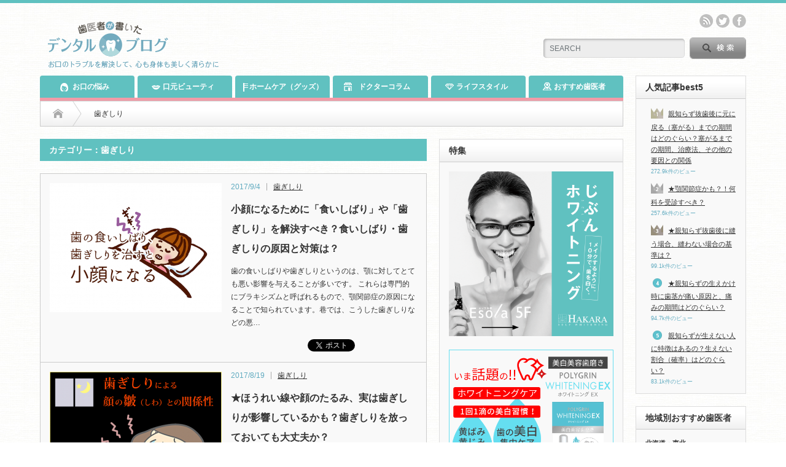

--- FILE ---
content_type: text/html; charset=UTF-8
request_url: https://dental-blog.jp/category/mouthtrouble/bruxism
body_size: 13344
content:
<!DOCTYPE html PUBLIC "-//W3C//DTD XHTML 1.1//EN" "http://www.w3.org/TR/xhtml11/DTD/xhtml11.dtd">
<!--[if lt IE 9]><html xmlns="http://www.w3.org/1999/xhtml" class="ie"><![endif]-->
<!--[if (gt IE 9)|!(IE)]><!--><html xmlns="http://www.w3.org/1999/xhtml"><!--<![endif]-->
<head profile="http://gmpg.org/xfn/11" prefix="og: http://ogp.me/ns# fb: http://ogp.me/ns/fb# article: http://ogp.me/ns/article#">

<meta property="og:title" content="デンタルブログ｜お口のお悩みの原因と対策｜すべての健康は歯から | 歯医者さんが書いたコラム" />
<meta property="og:type" content="website" />
<meta property="og:description" content="デンタルブログでは、歯や歯周などお口のお悩みや気になることを情報提供するサイトです。お口から健康とキレイを！もっと美しく！もっと美味しく！ホワイトニングやオーラルケアの情報も随時更新中！歯医者さんが書いたコラム" />
<meta property="og:url" content="https://www.dental-blog.jp/" />
<meta property="og:image" content="https://www.dental-blog.jp/wp-content/uploads/2017/10/ogp_cover.png" />
<meta property="og:site_name" content="歯医者が書いたデンタルブログ" />
<meta property="og:locale" content="ja_JP" />
<meta property="fb:app_id" content="327605547704060" />
<meta name="twitter:card" content="summary">
<meta name="twitter:site" content="@dental_blog2016">
<meta name="twitter:site" content="@hearts_soka">

<meta name="google-site-verification" content="OAURO6T75TPcZU4oflfFjptIUu6MNaUWtce905UZldI" />
<meta http-equiv="Content-Type" content="text/html; charset=UTF-8" />
<meta http-equiv="X-UA-Compatible" content="IE=edge,chrome=1" />

<meta name="viewport" content="width=device-width, initial-scale=1">
<title>歯ぎしり | デンタルブログ｜お口のお悩みの原因と対策｜すべての健康は歯から</title>
<meta name="description" content="歯医者さんが書いたコラム" />

<link rel="alternate" type="application/rss+xml" title="デンタルブログ｜お口のお悩みの原因と対策｜すべての健康は歯から RSS Feed" href="https://dental-blog.jp/feed" />
<link rel="alternate" type="application/atom+xml" title="デンタルブログ｜お口のお悩みの原因と対策｜すべての健康は歯から Atom Feed" href="https://dental-blog.jp/feed/atom" /> 
<link rel="pingback" href="https://dental-blog.jp/xmlrpc.php" />

 
<meta name='robots' content='max-image-preview:large' />
<link rel='dns-prefetch' href='//s.w.org' />
<link rel="alternate" type="application/rss+xml" title="デンタルブログ｜お口のお悩みの原因と対策｜すべての健康は歯から &raquo; 歯ぎしり カテゴリーのフィード" href="https://dental-blog.jp/category/mouthtrouble/bruxism/feed" />
<script type="text/javascript">
window._wpemojiSettings = {"baseUrl":"https:\/\/s.w.org\/images\/core\/emoji\/13.1.0\/72x72\/","ext":".png","svgUrl":"https:\/\/s.w.org\/images\/core\/emoji\/13.1.0\/svg\/","svgExt":".svg","source":{"concatemoji":"https:\/\/dental-blog.jp\/wp-includes\/js\/wp-emoji-release.min.js?ver=5.9.12"}};
/*! This file is auto-generated */
!function(e,a,t){var n,r,o,i=a.createElement("canvas"),p=i.getContext&&i.getContext("2d");function s(e,t){var a=String.fromCharCode;p.clearRect(0,0,i.width,i.height),p.fillText(a.apply(this,e),0,0);e=i.toDataURL();return p.clearRect(0,0,i.width,i.height),p.fillText(a.apply(this,t),0,0),e===i.toDataURL()}function c(e){var t=a.createElement("script");t.src=e,t.defer=t.type="text/javascript",a.getElementsByTagName("head")[0].appendChild(t)}for(o=Array("flag","emoji"),t.supports={everything:!0,everythingExceptFlag:!0},r=0;r<o.length;r++)t.supports[o[r]]=function(e){if(!p||!p.fillText)return!1;switch(p.textBaseline="top",p.font="600 32px Arial",e){case"flag":return s([127987,65039,8205,9895,65039],[127987,65039,8203,9895,65039])?!1:!s([55356,56826,55356,56819],[55356,56826,8203,55356,56819])&&!s([55356,57332,56128,56423,56128,56418,56128,56421,56128,56430,56128,56423,56128,56447],[55356,57332,8203,56128,56423,8203,56128,56418,8203,56128,56421,8203,56128,56430,8203,56128,56423,8203,56128,56447]);case"emoji":return!s([10084,65039,8205,55357,56613],[10084,65039,8203,55357,56613])}return!1}(o[r]),t.supports.everything=t.supports.everything&&t.supports[o[r]],"flag"!==o[r]&&(t.supports.everythingExceptFlag=t.supports.everythingExceptFlag&&t.supports[o[r]]);t.supports.everythingExceptFlag=t.supports.everythingExceptFlag&&!t.supports.flag,t.DOMReady=!1,t.readyCallback=function(){t.DOMReady=!0},t.supports.everything||(n=function(){t.readyCallback()},a.addEventListener?(a.addEventListener("DOMContentLoaded",n,!1),e.addEventListener("load",n,!1)):(e.attachEvent("onload",n),a.attachEvent("onreadystatechange",function(){"complete"===a.readyState&&t.readyCallback()})),(n=t.source||{}).concatemoji?c(n.concatemoji):n.wpemoji&&n.twemoji&&(c(n.twemoji),c(n.wpemoji)))}(window,document,window._wpemojiSettings);
</script>
<style type="text/css">
img.wp-smiley,
img.emoji {
	display: inline !important;
	border: none !important;
	box-shadow: none !important;
	height: 1em !important;
	width: 1em !important;
	margin: 0 0.07em !important;
	vertical-align: -0.1em !important;
	background: none !important;
	padding: 0 !important;
}
</style>
	<link rel='stylesheet' id='wp-block-library-css'  href='https://dental-blog.jp/wp-includes/css/dist/block-library/style.min.css?ver=5.9.12' type='text/css' media='all' />
<style id='global-styles-inline-css' type='text/css'>
body{--wp--preset--color--black: #000000;--wp--preset--color--cyan-bluish-gray: #abb8c3;--wp--preset--color--white: #ffffff;--wp--preset--color--pale-pink: #f78da7;--wp--preset--color--vivid-red: #cf2e2e;--wp--preset--color--luminous-vivid-orange: #ff6900;--wp--preset--color--luminous-vivid-amber: #fcb900;--wp--preset--color--light-green-cyan: #7bdcb5;--wp--preset--color--vivid-green-cyan: #00d084;--wp--preset--color--pale-cyan-blue: #8ed1fc;--wp--preset--color--vivid-cyan-blue: #0693e3;--wp--preset--color--vivid-purple: #9b51e0;--wp--preset--gradient--vivid-cyan-blue-to-vivid-purple: linear-gradient(135deg,rgba(6,147,227,1) 0%,rgb(155,81,224) 100%);--wp--preset--gradient--light-green-cyan-to-vivid-green-cyan: linear-gradient(135deg,rgb(122,220,180) 0%,rgb(0,208,130) 100%);--wp--preset--gradient--luminous-vivid-amber-to-luminous-vivid-orange: linear-gradient(135deg,rgba(252,185,0,1) 0%,rgba(255,105,0,1) 100%);--wp--preset--gradient--luminous-vivid-orange-to-vivid-red: linear-gradient(135deg,rgba(255,105,0,1) 0%,rgb(207,46,46) 100%);--wp--preset--gradient--very-light-gray-to-cyan-bluish-gray: linear-gradient(135deg,rgb(238,238,238) 0%,rgb(169,184,195) 100%);--wp--preset--gradient--cool-to-warm-spectrum: linear-gradient(135deg,rgb(74,234,220) 0%,rgb(151,120,209) 20%,rgb(207,42,186) 40%,rgb(238,44,130) 60%,rgb(251,105,98) 80%,rgb(254,248,76) 100%);--wp--preset--gradient--blush-light-purple: linear-gradient(135deg,rgb(255,206,236) 0%,rgb(152,150,240) 100%);--wp--preset--gradient--blush-bordeaux: linear-gradient(135deg,rgb(254,205,165) 0%,rgb(254,45,45) 50%,rgb(107,0,62) 100%);--wp--preset--gradient--luminous-dusk: linear-gradient(135deg,rgb(255,203,112) 0%,rgb(199,81,192) 50%,rgb(65,88,208) 100%);--wp--preset--gradient--pale-ocean: linear-gradient(135deg,rgb(255,245,203) 0%,rgb(182,227,212) 50%,rgb(51,167,181) 100%);--wp--preset--gradient--electric-grass: linear-gradient(135deg,rgb(202,248,128) 0%,rgb(113,206,126) 100%);--wp--preset--gradient--midnight: linear-gradient(135deg,rgb(2,3,129) 0%,rgb(40,116,252) 100%);--wp--preset--duotone--dark-grayscale: url('#wp-duotone-dark-grayscale');--wp--preset--duotone--grayscale: url('#wp-duotone-grayscale');--wp--preset--duotone--purple-yellow: url('#wp-duotone-purple-yellow');--wp--preset--duotone--blue-red: url('#wp-duotone-blue-red');--wp--preset--duotone--midnight: url('#wp-duotone-midnight');--wp--preset--duotone--magenta-yellow: url('#wp-duotone-magenta-yellow');--wp--preset--duotone--purple-green: url('#wp-duotone-purple-green');--wp--preset--duotone--blue-orange: url('#wp-duotone-blue-orange');--wp--preset--font-size--small: 13px;--wp--preset--font-size--medium: 20px;--wp--preset--font-size--large: 36px;--wp--preset--font-size--x-large: 42px;}.has-black-color{color: var(--wp--preset--color--black) !important;}.has-cyan-bluish-gray-color{color: var(--wp--preset--color--cyan-bluish-gray) !important;}.has-white-color{color: var(--wp--preset--color--white) !important;}.has-pale-pink-color{color: var(--wp--preset--color--pale-pink) !important;}.has-vivid-red-color{color: var(--wp--preset--color--vivid-red) !important;}.has-luminous-vivid-orange-color{color: var(--wp--preset--color--luminous-vivid-orange) !important;}.has-luminous-vivid-amber-color{color: var(--wp--preset--color--luminous-vivid-amber) !important;}.has-light-green-cyan-color{color: var(--wp--preset--color--light-green-cyan) !important;}.has-vivid-green-cyan-color{color: var(--wp--preset--color--vivid-green-cyan) !important;}.has-pale-cyan-blue-color{color: var(--wp--preset--color--pale-cyan-blue) !important;}.has-vivid-cyan-blue-color{color: var(--wp--preset--color--vivid-cyan-blue) !important;}.has-vivid-purple-color{color: var(--wp--preset--color--vivid-purple) !important;}.has-black-background-color{background-color: var(--wp--preset--color--black) !important;}.has-cyan-bluish-gray-background-color{background-color: var(--wp--preset--color--cyan-bluish-gray) !important;}.has-white-background-color{background-color: var(--wp--preset--color--white) !important;}.has-pale-pink-background-color{background-color: var(--wp--preset--color--pale-pink) !important;}.has-vivid-red-background-color{background-color: var(--wp--preset--color--vivid-red) !important;}.has-luminous-vivid-orange-background-color{background-color: var(--wp--preset--color--luminous-vivid-orange) !important;}.has-luminous-vivid-amber-background-color{background-color: var(--wp--preset--color--luminous-vivid-amber) !important;}.has-light-green-cyan-background-color{background-color: var(--wp--preset--color--light-green-cyan) !important;}.has-vivid-green-cyan-background-color{background-color: var(--wp--preset--color--vivid-green-cyan) !important;}.has-pale-cyan-blue-background-color{background-color: var(--wp--preset--color--pale-cyan-blue) !important;}.has-vivid-cyan-blue-background-color{background-color: var(--wp--preset--color--vivid-cyan-blue) !important;}.has-vivid-purple-background-color{background-color: var(--wp--preset--color--vivid-purple) !important;}.has-black-border-color{border-color: var(--wp--preset--color--black) !important;}.has-cyan-bluish-gray-border-color{border-color: var(--wp--preset--color--cyan-bluish-gray) !important;}.has-white-border-color{border-color: var(--wp--preset--color--white) !important;}.has-pale-pink-border-color{border-color: var(--wp--preset--color--pale-pink) !important;}.has-vivid-red-border-color{border-color: var(--wp--preset--color--vivid-red) !important;}.has-luminous-vivid-orange-border-color{border-color: var(--wp--preset--color--luminous-vivid-orange) !important;}.has-luminous-vivid-amber-border-color{border-color: var(--wp--preset--color--luminous-vivid-amber) !important;}.has-light-green-cyan-border-color{border-color: var(--wp--preset--color--light-green-cyan) !important;}.has-vivid-green-cyan-border-color{border-color: var(--wp--preset--color--vivid-green-cyan) !important;}.has-pale-cyan-blue-border-color{border-color: var(--wp--preset--color--pale-cyan-blue) !important;}.has-vivid-cyan-blue-border-color{border-color: var(--wp--preset--color--vivid-cyan-blue) !important;}.has-vivid-purple-border-color{border-color: var(--wp--preset--color--vivid-purple) !important;}.has-vivid-cyan-blue-to-vivid-purple-gradient-background{background: var(--wp--preset--gradient--vivid-cyan-blue-to-vivid-purple) !important;}.has-light-green-cyan-to-vivid-green-cyan-gradient-background{background: var(--wp--preset--gradient--light-green-cyan-to-vivid-green-cyan) !important;}.has-luminous-vivid-amber-to-luminous-vivid-orange-gradient-background{background: var(--wp--preset--gradient--luminous-vivid-amber-to-luminous-vivid-orange) !important;}.has-luminous-vivid-orange-to-vivid-red-gradient-background{background: var(--wp--preset--gradient--luminous-vivid-orange-to-vivid-red) !important;}.has-very-light-gray-to-cyan-bluish-gray-gradient-background{background: var(--wp--preset--gradient--very-light-gray-to-cyan-bluish-gray) !important;}.has-cool-to-warm-spectrum-gradient-background{background: var(--wp--preset--gradient--cool-to-warm-spectrum) !important;}.has-blush-light-purple-gradient-background{background: var(--wp--preset--gradient--blush-light-purple) !important;}.has-blush-bordeaux-gradient-background{background: var(--wp--preset--gradient--blush-bordeaux) !important;}.has-luminous-dusk-gradient-background{background: var(--wp--preset--gradient--luminous-dusk) !important;}.has-pale-ocean-gradient-background{background: var(--wp--preset--gradient--pale-ocean) !important;}.has-electric-grass-gradient-background{background: var(--wp--preset--gradient--electric-grass) !important;}.has-midnight-gradient-background{background: var(--wp--preset--gradient--midnight) !important;}.has-small-font-size{font-size: var(--wp--preset--font-size--small) !important;}.has-medium-font-size{font-size: var(--wp--preset--font-size--medium) !important;}.has-large-font-size{font-size: var(--wp--preset--font-size--large) !important;}.has-x-large-font-size{font-size: var(--wp--preset--font-size--x-large) !important;}
</style>
<link rel='stylesheet' id='contact-form-7-css'  href='https://dental-blog.jp/wp-content/plugins/contact-form-7/includes/css/styles.css?ver=5.5.6' type='text/css' media='all' />
<link rel='stylesheet' id='ppress-frontend-css'  href='https://dental-blog.jp/wp-content/plugins/wp-user-avatar/assets/css/frontend.min.css?ver=3.2.8' type='text/css' media='all' />
<link rel='stylesheet' id='ppress-flatpickr-css'  href='https://dental-blog.jp/wp-content/plugins/wp-user-avatar/assets/flatpickr/flatpickr.min.css?ver=3.2.8' type='text/css' media='all' />
<link rel='stylesheet' id='ppress-select2-css'  href='https://dental-blog.jp/wp-content/plugins/wp-user-avatar/assets/select2/select2.min.css?ver=5.9.12' type='text/css' media='all' />
<link rel='stylesheet' id='wordpress-popular-posts-css-css'  href='https://dental-blog.jp/wp-content/plugins/wordpress-popular-posts/assets/css/wpp.css?ver=5.5.1' type='text/css' media='all' />
<script type='text/javascript' src='https://dental-blog.jp/wp-includes/js/jquery/jquery.min.js?ver=3.6.0' id='jquery-core-js'></script>
<script type='text/javascript' src='https://dental-blog.jp/wp-content/plugins/wp-user-avatar/assets/flatpickr/flatpickr.min.js?ver=5.9.12' id='ppress-flatpickr-js'></script>
<script type='text/javascript' src='https://dental-blog.jp/wp-content/plugins/wp-user-avatar/assets/select2/select2.min.js?ver=5.9.12' id='ppress-select2-js'></script>
<script type='application/json' id='wpp-json'>
{"sampling_active":0,"sampling_rate":100,"ajax_url":"https:\/\/dental-blog.jp\/wp-json\/wordpress-popular-posts\/v1\/popular-posts","api_url":"https:\/\/dental-blog.jp\/wp-json\/wordpress-popular-posts","ID":0,"token":"d6d3c01902","lang":0,"debug":0}
</script>
<script type='text/javascript' src='https://dental-blog.jp/wp-content/plugins/wordpress-popular-posts/assets/js/wpp.min.js?ver=5.5.1' id='wpp-js-js'></script>
<link rel="https://api.w.org/" href="https://dental-blog.jp/wp-json/" /><link rel="alternate" type="application/json" href="https://dental-blog.jp/wp-json/wp/v2/categories/13" />            <style id="wpp-loading-animation-styles">@-webkit-keyframes bgslide{from{background-position-x:0}to{background-position-x:-200%}}@keyframes bgslide{from{background-position-x:0}to{background-position-x:-200%}}.wpp-widget-placeholder,.wpp-widget-block-placeholder{margin:0 auto;width:60px;height:3px;background:#dd3737;background:linear-gradient(90deg,#dd3737 0%,#571313 10%,#dd3737 100%);background-size:200% auto;border-radius:3px;-webkit-animation:bgslide 1s infinite linear;animation:bgslide 1s infinite linear}</style>
            <link rel="icon" href="https://dental-blog.jp/wp-content/uploads/2022/03/dentalblog-logo.png" sizes="32x32" />
<link rel="icon" href="https://dental-blog.jp/wp-content/uploads/2022/03/dentalblog-logo.png" sizes="192x192" />
<link rel="apple-touch-icon" href="https://dental-blog.jp/wp-content/uploads/2022/03/dentalblog-logo.png" />
<meta name="msapplication-TileImage" content="https://dental-blog.jp/wp-content/uploads/2022/03/dentalblog-logo.png" />

<link rel="stylesheet" href="https://dental-blog.jp/wp-content/themes/opinion_tcd018/style.css?ver=1.3" type="text/css" />
<link rel="stylesheet" href="https://dental-blog.jp/wp-content/themes/opinion_tcd018/comment-style.css?ver=1.3" type="text/css" />

<link rel="stylesheet" media="screen and (min-width:641px)" href="https://dental-blog.jp/wp-content/themes/opinion_tcd018/style_pc.css?ver=1.3" type="text/css" />
<link rel="stylesheet" media="screen and (max-width:640px)" href="https://dental-blog.jp/wp-content/themes/opinion_tcd018/style_sp.css?ver=1.3" type="text/css" />

<link rel="stylesheet" href="https://dental-blog.jp/wp-content/themes/opinion_tcd018/japanese.css?ver=1.3" type="text/css" />

<script type="text/javascript" src="https://dental-blog.jp/wp-content/themes/opinion_tcd018/js/jscript.js?ver=1.3"></script>
<script type="text/javascript" src="https://dental-blog.jp/wp-content/themes/opinion_tcd018/js/scroll.js?ver=1.3"></script>
<script type="text/javascript" src="https://dental-blog.jp/wp-content/themes/opinion_tcd018/js/comment.js?ver=1.3"></script>
<script type="text/javascript" src="https://dental-blog.jp/wp-content/themes/opinion_tcd018/js/rollover.js?ver=1.3"></script>


<!--[if lt IE 9]>
<link id="stylesheet" rel="stylesheet" href="https://dental-blog.jp/wp-content/themes/opinion_tcd018/style_pc.css?ver=1.3" type="text/css" />
<script type="text/javascript" src="https://dental-blog.jp/wp-content/themes/opinion_tcd018/js/ie.js?ver=1.3"></script>
<link rel="stylesheet" href="https://dental-blog.jp/wp-content/themes/opinion_tcd018/ie.css" type="text/css" />
<![endif]-->

<!--[if IE 7]>
<link rel="stylesheet" href="https://dental-blog.jp/wp-content/themes/opinion_tcd018/ie7.css" type="text/css" />
<![endif]-->


<!-- Google tag (gtag.js) -->
<script async src="https://www.googletagmanager.com/gtag/js?id=G-QG6HDPB5YY"></script>
<script>
  window.dataLayer = window.dataLayer || [];
  function gtag(){dataLayer.push(arguments);}
  gtag('js', new Date());

  gtag('config', 'G-QG6HDPB5YY');
  gtag('config', 'UA-77907228-1');
</script>

<style type="text/css">
body { font-size:17px; }

a:hover, #index_featured_post .post2 h4.title a:hover, #index_featured_post a, #logo a:hover, #footer_logo_text a:hover
 { color:#60C1C0; }

.pc #global_menu li a, .archive_headline, .page_navi a:hover:hover, #single_title h2, #submit_comment:hover, #author_link:hover, #previous_next_post a:hover, #news_title h2,
 .profile_author_link:hover, #return_top, .author_social_link li.author_link a
 { background-color:#60C1C0; }

#comment_textarea textarea:focus, #guest_info input:focus
 { border-color:#60C1C0; }

#index_featured_post .post2 h4.title a:hover, #index_featured_post a:hover
 { color:#60C1C0; }

.pc #global_menu li a:hover, #return_top:hover, .author_social_link li.author_link a:hover
 { background-color:#60C1C0; }


</style>

<!-- GA -->

<link href="https://maxcdn.bootstrapcdn.com/font-awesome/4.7.0/css/font-awesome.min.css" rel="stylesheet" integrity="sha384-wvfXpqpZZVQGK6TAh5PVlGOfQNHSoD2xbE+QkPxCAFlNEevoEH3Sl0sibVcOQVnN" crossorigin="anonymous">

</head>
<body class="archive category category-bruxism category-13">

 <div id="header_wrap">

  <div id="header" class="clearfix">

   <!-- logo -->
   <div id='logo_image'>
<h1 id="logo" style="top:30px; left:13px;"><a href=" https://dental-blog.jp/" title="デンタルブログ｜お口のお悩みの原因と対策｜すべての健康は歯から" data-label="デンタルブログ｜お口のお悩みの原因と対策｜すべての健康は歯から"><img src="https://dental-blog.jp/wp-content/uploads/tcd-w/logo.png?1769497304" alt="デンタルブログ｜お口のお悩みの原因と対策｜すべての健康は歯から" title="デンタルブログ｜お口のお悩みの原因と対策｜すべての健康は歯から" /></a></h1>
</div>

   <!-- header meu -->
   <div id="header_menu_area">

    <div id="header_menu">
         </div>

    <!-- social button -->
        <ul class="social_link clearfix" id="header_social_link">
          <li class="rss"><a class="target_blank" href="https://dental-blog.jp/feed">rss</a></li>
               <li class="twitter"><a class="target_blank" href="https://twitter.com/dental_blog2016">twitter</a></li>
               <li class="facebook"><a class="target_blank" href="https://www.facebook.com/dentalblog2016/">facebook</a></li>
         </ul>
    
   </div><!-- END #header_menu_area -->

   <!-- search area -->
   <div class="search_area">
        <form method="get" id="searchform" action="https://dental-blog.jp/">
     <div id="search_button"><input type="submit" value="SEARCH" /></div>
     <div id="search_input"><input type="text" value="SEARCH" name="s" onfocus="if (this.value == 'SEARCH') this.value = '';" onblur="if (this.value == '') this.value = 'SEARCH';" /></div>
    </form>
       </div>

   <!-- banner -->
         
   <a href="#" class="menu_button">menu</a>

  </div><!-- END #header -->

 </div><!-- END #header_wrap -->

 <!-- global menu -->
<div id="global_menu" class="clearfix">
  <ul id="menu-g_navi" class="menu"><li style="width: 154.167px;" id="menu-item-19" class="menu-item menu-item-type-post_type menu-item-object-post menu-item-19"><a href="//www.dental-blog.jp/tag/trouble-mouth"><img src="/wp-content/themes/opinion_tcd018/img/common/g_icon01.png" style="position: absolute; top:9px; left:33px;">　お口の悩み</a></li>
<li style="width: 154.167px;" id="menu-item-20" class="menu-item menu-item-type-post_type menu-item-object-post menu-item-20"><a href="//www.dental-blog.jp/tag/mouth-beauty"><img src="/wp-content/themes/opinion_tcd018/img/common/g_icon02.png" style="position: absolute; top:12px; left:23px;">　口元ビューティ</a></li>
<li style="width: 154.167px;" id="menu-item-32" class="menu-item menu-item-type-post_type menu-item-object-post menu-item-32"><a href="//www.dental-blog.jp/tag/home-care"><img src="/wp-content/themes/opinion_tcd018/img/common/g_icon03.png" style="position: absolute; top:12px; left:11px;">　ホームケア（グッズ）</a></li>
<li style="width: 154.167px;" id="menu-item-33" class="menu-item menu-item-type-post_type menu-item-object-post menu-item-33"><a href="//www.dental-blog.jp/tag/dr_column"><img src="/wp-content/themes/opinion_tcd018/img/common/g_icon04.png" style="position: absolute; top:11px; left:17px;">　ドクターコラム</a></li>
<li style="width: 154.167px;" id="menu-item-34" class="menu-item menu-item-type-post_type menu-item-object-post menu-item-34"><a href="//www.dental-blog.jp/tag/lifestyle"><img src="/wp-content/themes/opinion_tcd018/img/common/g_icon05.png"  style="position: absolute; top:10px; left:23px;">　ライフスタイル</a></li>
<li style="width: 154.167px;" id="menu-item-35" class="menu-item menu-item-type-post_type menu-item-object-post menu-item-35 last"><a href="/recommended-dentist"><img src="/wp-content/themes/opinion_tcd018/img/common/g_icon06.png" style="position: absolute; top:10px; left:23px;">　おすすめ歯医者</a></li>
</ul> </div>

 <!-- smartphone banner -->
 
 <div id="contents" class="clearfix">

<div id="main_col" class="clearfix">

 <ul id="bread_crumb" class="clearfix">
 <li class="home"><a href="https://dental-blog.jp/"><span>Home</span></a></li>

 <li class="last">歯ぎしり</li>

</ul>
 <div id="left_col">

 
   <h2 class="archive_headline">カテゴリー：歯ぎしり</h2>

 



 <ul id="post_list" class="clearfix">
    <li class="clearfix">
   <a class="image" href="https://dental-blog.jp/mouthtrouble/bruxism/3021"><img width="280" height="210" src="https://dental-blog.jp/wp-content/uploads/2017/09/3021-280x210.png" class="attachment-size2 size-size2 wp-post-image" alt="" srcset="https://dental-blog.jp/wp-content/uploads/2017/09/3021-280x210.png 280w, https://dental-blog.jp/wp-content/uploads/2017/09/3021-300x225.png 300w, https://dental-blog.jp/wp-content/uploads/2017/09/3021.png 768w, https://dental-blog.jp/wp-content/uploads/2017/09/3021-630x473.png 630w, https://dental-blog.jp/wp-content/uploads/2017/09/3021-150x112.png 150w" sizes="(max-width: 280px) 100vw, 280px" /></a>
   <div class="info">
        <ul class="meta clearfix">
     <li class="post_date">2017/9/4</li>     <li class="post_category"><a href="https://dental-blog.jp/category/mouthtrouble/bruxism" rel="category tag">歯ぎしり</a></li>
    </ul>
        <h4 class="title"><a href="https://dental-blog.jp/mouthtrouble/bruxism/3021">小顔になるために「食いしばり」や「歯ぎしり」を解決すべき？食いしばり・歯ぎしりの原因と対策は？</a></h4>
    <div class="excerpt">
歯の食いしばりや歯ぎしりというのは、顎に対してとても悪い影響を与えることが多いです。


これらは専門的にブラキシズムと呼ばれるもので、顎関節症の原因になることで知られています。巷では、こうした歯ぎしりなどの悪…</div>
    <ul class="bookmark clearfix">
 <li class="social1">
  <iframe src="//www.facebook.com/plugins/like.php?href=https://dental-blog.jp/mouthtrouble/bruxism/3021&amp;width&amp;layout=button_count&amp;action=like&amp;show_faces=false&amp;share=false&amp;height=21" scrolling="no" frameborder="0" style="border:none; overflow:hidden; height:21px;" allowTransparency="true"></iframe>
 </li>
 <li class="social2">
  <a href="https://twitter.com/share" class="twitter-share-button" data-url="https://dental-blog.jp/mouthtrouble/bruxism/3021" data-text="小顔になるために「食いしばり」や「歯ぎしり」を解決すべき？食いしばり・歯ぎしりの原因と対策は？" data-lang="ja">ツイート</a>
  <script>!function(d,s,id){var js,fjs=d.getElementsByTagName(s)[0],p=/^http:/.test(d.location)?'http':'https';if(!d.getElementById(id)){js=d.createElement(s);js.id=id;js.src=p+'://platform.twitter.com/widgets.js';fjs.parentNode.insertBefore(js,fjs);}}(document, 'script', 'twitter-wjs');</script>
 </li>
 <li class="social3"><a href="https://b.hatena.ne.jp/entry/https://dental-blog.jp/mouthtrouble/bruxism/3021" class="hatena-bookmark-button" data-hatena-bookmark-title="小顔になるために「食いしばり」や「歯ぎしり」を解決すべき？食いしばり・歯ぎしりの原因と対策は？" data-hatena-bookmark-layout="standard" title="このエントリーをはてなブックマークに追加"><img src="https://b.st-hatena.com/images/entry-button/button-only.gif" alt="このエントリーをはてなブックマークに追加" width="20" height="20" style="border:none;" /></a><script type="text/javascript" src="https://b.st-hatena.com/js/bookmark_button.js" charset="utf-8" async="async"></script></li>
</ul>
   </div>
  </li><!-- END .post_list -->
    <li class="clearfix">
   <a class="image" href="https://dental-blog.jp/mouthtrouble/bruxism/2717"><img width="280" height="210" src="https://dental-blog.jp/wp-content/uploads/2017/08/2717-280x210.png" class="attachment-size2 size-size2 wp-post-image" alt="" loading="lazy" srcset="https://dental-blog.jp/wp-content/uploads/2017/08/2717-280x210.png 280w, https://dental-blog.jp/wp-content/uploads/2017/08/2717-300x225.png 300w, https://dental-blog.jp/wp-content/uploads/2017/08/2717-630x473.png 630w, https://dental-blog.jp/wp-content/uploads/2017/08/2717-150x112.png 150w, https://dental-blog.jp/wp-content/uploads/2017/08/2717.png 640w" sizes="(max-width: 280px) 100vw, 280px" /></a>
   <div class="info">
        <ul class="meta clearfix">
     <li class="post_date">2017/8/19</li>     <li class="post_category"><a href="https://dental-blog.jp/category/mouthtrouble/bruxism" rel="category tag">歯ぎしり</a></li>
    </ul>
        <h4 class="title"><a href="https://dental-blog.jp/mouthtrouble/bruxism/2717">★ほうれい線や顔のたるみ、実は歯ぎしりが影響しているかも？歯ぎしりを放っておいても大丈夫か？</a></h4>
    <div class="excerpt">美容に関心の高い人は、ほうれい線などの顔にできる皺には敏感かと思います。顔に皺ができると、それだけで老けて見えることがありますので、できれば改善したいですよね。
そんな顔の皺は、いったいどういった原因で生じるのか、気に…</div>
    <ul class="bookmark clearfix">
 <li class="social1">
  <iframe src="//www.facebook.com/plugins/like.php?href=https://dental-blog.jp/mouthtrouble/bruxism/2717&amp;width&amp;layout=button_count&amp;action=like&amp;show_faces=false&amp;share=false&amp;height=21" scrolling="no" frameborder="0" style="border:none; overflow:hidden; height:21px;" allowTransparency="true"></iframe>
 </li>
 <li class="social2">
  <a href="https://twitter.com/share" class="twitter-share-button" data-url="https://dental-blog.jp/mouthtrouble/bruxism/2717" data-text="★ほうれい線や顔のたるみ、実は歯ぎしりが影響しているかも？歯ぎしりを放っておいても大丈夫か？" data-lang="ja">ツイート</a>
  <script>!function(d,s,id){var js,fjs=d.getElementsByTagName(s)[0],p=/^http:/.test(d.location)?'http':'https';if(!d.getElementById(id)){js=d.createElement(s);js.id=id;js.src=p+'://platform.twitter.com/widgets.js';fjs.parentNode.insertBefore(js,fjs);}}(document, 'script', 'twitter-wjs');</script>
 </li>
 <li class="social3"><a href="https://b.hatena.ne.jp/entry/https://dental-blog.jp/mouthtrouble/bruxism/2717" class="hatena-bookmark-button" data-hatena-bookmark-title="★ほうれい線や顔のたるみ、実は歯ぎしりが影響しているかも？歯ぎしりを放っておいても大丈夫か？" data-hatena-bookmark-layout="standard" title="このエントリーをはてなブックマークに追加"><img src="https://b.st-hatena.com/images/entry-button/button-only.gif" alt="このエントリーをはてなブックマークに追加" width="20" height="20" style="border:none;" /></a><script type="text/javascript" src="https://b.st-hatena.com/js/bookmark_button.js" charset="utf-8" async="async"></script></li>
</ul>
   </div>
  </li><!-- END .post_list -->
    <li class="clearfix">
   <a class="image" href="https://dental-blog.jp/mouthtrouble/bruxism/161"><img width="280" height="187" src="https://dental-blog.jp/wp-content/uploads/2016/06/pixta_1264626_M.jpg" class="attachment-size2 size-size2 wp-post-image" alt="歯ぎしり防止方法" loading="lazy" srcset="https://dental-blog.jp/wp-content/uploads/2016/06/pixta_1264626_M.jpg 2000w, https://dental-blog.jp/wp-content/uploads/2016/06/pixta_1264626_M-300x200.jpg 300w, https://dental-blog.jp/wp-content/uploads/2016/06/pixta_1264626_M-768x512.jpg 768w, https://dental-blog.jp/wp-content/uploads/2016/06/pixta_1264626_M-1024x682.jpg 1024w" sizes="(max-width: 280px) 100vw, 280px" /></a>
   <div class="info">
        <ul class="meta clearfix">
     <li class="post_date">2016/6/2</li>     <li class="post_category"><a href="https://dental-blog.jp/category/mouthtrouble/bruxism" rel="category tag">歯ぎしり</a></li>
    </ul>
        <h4 class="title"><a href="https://dental-blog.jp/mouthtrouble/bruxism/161">★こうすればいい！歯ぎしり防止法</a></h4>
    <div class="excerpt">歯ぎしりは一種の生理現象として多くの方が無意識に行っている行為ですが、実はこの歯ぎしりにより、歯に大きな負荷がかかり、ひどくなると、歯のひびわれ、破損が起こるため、歯科治療の大きな障壁となっています。
歯ぎしりは歯科医…</div>
    <ul class="bookmark clearfix">
 <li class="social1">
  <iframe src="//www.facebook.com/plugins/like.php?href=https://dental-blog.jp/mouthtrouble/bruxism/161&amp;width&amp;layout=button_count&amp;action=like&amp;show_faces=false&amp;share=false&amp;height=21" scrolling="no" frameborder="0" style="border:none; overflow:hidden; height:21px;" allowTransparency="true"></iframe>
 </li>
 <li class="social2">
  <a href="https://twitter.com/share" class="twitter-share-button" data-url="https://dental-blog.jp/mouthtrouble/bruxism/161" data-text="★こうすればいい！歯ぎしり防止法" data-lang="ja">ツイート</a>
  <script>!function(d,s,id){var js,fjs=d.getElementsByTagName(s)[0],p=/^http:/.test(d.location)?'http':'https';if(!d.getElementById(id)){js=d.createElement(s);js.id=id;js.src=p+'://platform.twitter.com/widgets.js';fjs.parentNode.insertBefore(js,fjs);}}(document, 'script', 'twitter-wjs');</script>
 </li>
 <li class="social3"><a href="https://b.hatena.ne.jp/entry/https://dental-blog.jp/mouthtrouble/bruxism/161" class="hatena-bookmark-button" data-hatena-bookmark-title="★こうすればいい！歯ぎしり防止法" data-hatena-bookmark-layout="standard" title="このエントリーをはてなブックマークに追加"><img src="https://b.st-hatena.com/images/entry-button/button-only.gif" alt="このエントリーをはてなブックマークに追加" width="20" height="20" style="border:none;" /></a><script type="text/javascript" src="https://b.st-hatena.com/js/bookmark_button.js" charset="utf-8" async="async"></script></li>
</ul>
   </div>
  </li><!-- END .post_list -->
   </ul>

 <div class="page_navi clearfix">
<p class="back"><a href="https://dental-blog.jp/">トップページに戻る</a></p>
</div>

 </div><!-- END #left_col -->

 <div id="right_col">

 
              <div class="side_widget clearfix widget_text" id="text-22">
<h3 class="side_headline">特集</h3>
			<div class="textwidget"><a href="https://www.hakara.jp/" target="_blank" rel="noopener"><img src="/wp-content/uploads/2019/03/bnr_hakara.png" width="100%" height="auto" alt="光をあてないセルフホワイトニング サロン HAKARA じぶんホワイトニング Esola池袋5F" class="mb20"></a>

<!--
<a href="https://www.dental-m.co.jp/shop/" onclick="ga('send', 'event', 'banner', 'click', 'ECbanner', 1, {'nonInteraction': 1});" target="_blank" rel="noopener"><img src="/wp-content/uploads/2018/08/bnr_hakarashopM.png" width="100%" height="auto" alt="液体歯磨きポリグリン公式通販サイトはこちら"></a><br />-->

<a href="https://www.hakara.shop/items/17671166" target="_blank" onclick="ga('send', 'event', 'polygrinEX', 'click', 'polygrinEX', 1, {'nonInteraction': 1});" rel="noopener"><img src="/wp-content/uploads/2017/11/polygrin_whitening_ex.png" width="100%" height="auto" alt="いま話題の歯のホワイトニングならこちら「ポリグリン ホワイトニングEX」"></a><br /></div>
		</div>
<div class="side_widget clearfix widget_text" id="text-10">
<h3 class="side_headline">カテゴリー</h3>
			<div class="textwidget"><ul>
<!--<li><a href="/category/whitening">ホワイトニング</a></li>-->
<li><a href="/category/implant">インプラント</a></li>
<li><a href="/category/bad-breath">口臭</a></li>
<li><a href="/category/temporomandibular-disorder">顎関節症</a></li>
<li><a href="/category/wisdom-tooth">親知らず</a></li>
<li><a href="/category/liquid-dentifrice">液体歯磨き</a></li>
<li><a href="/category/stomatitis">口内炎</a></li>
<li><a href="/category/toothpaste">歯磨き</a></li>
<li><a href="/category/hyperesthesia">知覚過敏</a></li>

<li><a href="/category/tooth-decay">虫歯</a></li>
<li><a href="/category/bruxism">歯ぎしり</a></li>
<li><a href="/category/periodontal-disease">歯周病</a>
</li>
<li><a href="/category/mouth">お口のお悩み</a></li>
<li><a href="/category/toothbrush">歯ブラシ</a></li>
<li><a href="/category/karisorubu">カリソルブ</a></li>
<li><a href="/category/tooth-paste">歯磨き粉</a></li>
<li><a href="/category/floss">フロス</a></li>
<li><a href="/category/periodontal-regenerative-therapy">歯周再生治療</a></li>
<li><a href="/category/oral-frail">オーラルフレイル</a></li>
<li><a href="/category/surgitel">サージテル</a></li>
<li><a href="/category/polyphosphoric-acid">ポリリン酸</a></li>
<li><a href="/category/baking-soda">重曹</a></li>
<li><a href="/category/mouthpiece-correction">マウスピース矯正</a></li>
<li><a href="/category/intravenous-sedation">静脈内鎮静法</a></li>
<li><a href="/category/recommended-dentist">おすすめ歯医者</a></li>
<ul></div>
		</div>
<div class="side_widget clearfix ml_ad_widget" id="ml_ad_widget-3">
<a href="" target="_blank"><img src="" alt="" /></a>
</div>
<div class="side_widget clearfix tcdw_press_list_widget" id="tcdw_press_list_widget-3">
<h3 class="side_headline">プレスリリース</h3>
<ol class="news_widget_list">
  <li class="clearfix">
  <p class="news_date">2016/11/27</p>
  <a class="news_title" href="https://dental-blog.jp/press/%e3%82%b0%e3%83%83%e3%83%89%e3%83%87%e3%82%b6%e3%82%a4%e3%83%b3web%e3%81%ab%e3%81%94%e9%81%b8%e5%87%ba%e3%81%84%e3%81%9f%e3%81%a0%e3%81%8d%e3%81%be%e3%81%97%e3%81%9f">グッドデザインWEBに選出いただきました</a>
 </li>
  <li class="clearfix">
  <p class="news_date">2016/8/13</p>
  <a class="news_title" href="https://dental-blog.jp/press/%e3%82%b5%e3%82%a4%e3%83%88%e3%82%92%e3%83%aa%e3%83%8b%e3%83%a5%e3%83%bc%e3%82%a2%e3%83%ab%e8%87%b4%e3%81%97%e3%81%be%e3%81%97%e3%81%9f">サイトリニューアルのお知らせ</a>
 </li>
 </ol>
<a class="news_widget_list_link" href="https://dental-blog.jp/press">過去の記事</a>
</div>
<div class="side_widget clearfix widget_text" id="text-31">
<h3 class="side_headline">ピックアップ地域</h3>
			<div class="textwidget"><strong>地域毎におすすめ歯医者のご紹介</strong><br>
<a href="/recommended-dentist/1346">白井市のおすすめ歯医者</a>
<a href="/recommended-dentist/1373">八千代市のおすすめ歯医者</a>
<a href="/recommended-dentist/1379">草加市谷塚のおすすめ歯医者</a>
<a href="/recommended-dentist/2986">秋葉原のおすすめ歯医者</a><br>
<a href="/recommended-dentist/2766">福岡市博多区のおすすめ歯医者</a><br>
<a href="/recommended-dentist/2708">大阪市天王寺区のおすすめ歯医者</a><br>
<a href="/recommended-dentist/2667">大阪市北区のおすすめ歯医者</a><br>
<a href="/recommended-dentist/379">府中・府中本町の歯医者</a><br>
<a href="/recommended-dentist/1132">北区王子の歯医者</a><br>
<a href="/recommended-dentist/1346">千葉県白井市の歯医者</a><br>
<a href="/recommended-dentist/1373">千葉県八千代市の歯医者</a><br>
<a href="/recommended-dentist/1379">埼玉県草加市の歯医者</a><br>
<a href="/recommended-dentist/594">埼玉県春日部市の歯医者</a><br></div>
		</div>
<div class="side_widget clearfix widget_text" id="text-32">
			<div class="textwidget"><div class="fb-page" data-href="https://www.facebook.com/dentalblog2016/" data-tabs="timeline" data-width="300" data-height="320" data-small-header="false" data-adapt-container-width="true" data-hide-cover="false" data-show-facepile="true"><blockquote cite="https://www.facebook.com/dentalblog2016/" class="fb-xfbml-parse-ignore"><a href="https://www.facebook.com/dentalblog2016/">お口からのビューティ「デンタルブログ」</a></blockquote></div></div>
		</div>
<div class="side_widget clearfix widget_text" id="text-33">
			<div class="textwidget"><a class="twitter-timeline" href="https://twitter.com/dental_blog2016" data-height="300">Tweets by dental_blog2016</a> 
<script async src="//platform.twitter.com/widgets.js" charset="utf-8"></script></div>
		</div>
        
 
</div>
</div><!-- END #main_col -->

<div id="side_col">

              
<div class="side_widget clearfix popular-posts" id="wpp-2">

<h3 class="side_headline">人気記事best5</h3>



<ul class="wpp-list">
<li>
<a href="https://dental-blog.jp/mouthtrouble/wisdom-tooth/636" class="wpp-post-title" target="_self">親知らず抜歯後に元に戻る（塞がる）までの期間はどのぐらい？塞がるまでの期間、治療法、その他の要因との関係</a>
 <span class="wpp-meta post-stats"><span class="wpp-views">272.9k件のビュー</span></span>
</li>
<li>
<a href="https://dental-blog.jp/mouthtrouble/temporomandibular-disorder/477" class="wpp-post-title" target="_self">★顎関節症かも？！何科を受診すべき？</a>
 <span class="wpp-meta post-stats"><span class="wpp-views">257.6k件のビュー</span></span>
</li>
<li>
<a href="https://dental-blog.jp/mouthtrouble/wisdom-tooth/736" class="wpp-post-title" target="_self">★親知らず抜歯後に縫う場合、縫わない場合の基準は？</a>
 <span class="wpp-meta post-stats"><span class="wpp-views">99.1k件のビュー</span></span>
</li>
<li>
<a href="https://dental-blog.jp/mouthtrouble/wisdom-tooth/410" class="wpp-post-title" target="_self">★親知らずの生えかけ時に歯茎が痛い原因と、痛みの期間はどのぐらい？</a>
 <span class="wpp-meta post-stats"><span class="wpp-views">94.7k件のビュー</span></span>
</li>
<li>
<a href="https://dental-blog.jp/mouthtrouble/wisdom-tooth/626" class="wpp-post-title" target="_self">親知らずが生えない人に特徴はあるの？生えない割合（確率）はどのぐらい？</a>
 <span class="wpp-meta post-stats"><span class="wpp-views">83.1k件のビュー</span></span>
</li>
</ul>

</div>

<div class="side_widget clearfix widget_text" id="text-6">
<h3 class="side_headline">地域別おすすめ歯医者</h3>
			<div class="textwidget"><div class="region">
			<dl>
				<dt>北海道・東北</dt>
				<dd>
				<ul class="clearfix">
					<li><a href="category/recommended-dentist/hokkaido">北海道</a></li>
					<li><a href="category/recommended-dentist/aomori">青森</a></li>
					<li><a href="category/recommended-dentist/iwate">岩手</a></li>
					<li><a href="category/recommended-dentist/miyagi">宮城</a></li>
					<li><a href="category/recommended-dentist/akita">秋田</a></li>
					<li><a href="category/recommended-dentist/yamagata">山形</a></li>
					<li><a href="category/recommended-dentist/fukushima">福島</a></li>
				</ul>
				</dd>
			</dl>
			<dl>
				<dt>関東</dt>
				<dd>
				<ul class="clearfix">
					<li><a href="category/recommended-dentist/ibaraki">茨城</a></li>
					<li><a href="category/recommended-dentist/tochigi">栃木</a></li>
					<li><a href="category/recommended-dentist/gunma">群馬</a></li>
					<li><a href="category/recommended-dentist/saitama">埼玉</a></li>
					<li><a href="category/recommended-dentist/chiba">千葉</a></li>
					<li><a href="category/recommended-dentist/tokyo">東京</a></li>
					<li><a href="category/recommended-dentist/kanagawa">神奈川</a></li>
				</ul>
				</dd>
			</dl>
			<dl>
				<dt>甲信越</dt>
				<dd>
				<ul class="clearfix">
					<li>新潟</li>
					<li>山梨</li>
					<li><a href="category/recommended-dentist/nagano">長野</a></li>
				</ul>
				</dd>
			</dl>
			<dl>
				<dt>北陸</dt>
				<dd>
				<ul class="clearfix">
					<li>富山</li>
					<li>石川</li>
					<li>福井</li>
				</ul>
				</dd>
			</dl>
			<dl>
				<dt>東海</dt>
				<dd>
				<ul class="clearfix">
					<li><a href="category/recommended-dentist/gifu">岐阜</a></li>
					<li>静岡</li>
					<li><a href="category/recommended-dentist/aichi">愛知</a></li>
					<li>三重</li>
				</ul>
				</dd>
			</dl>
			<dl>
				<dt>関西</dt>
				<dd>
				<ul class="clearfix">
					<li>滋賀</li>
					<li><a href="category/recommended-dentist/kyoto">京都</a></li>
					<li><a href="category/recommended-dentist/osaka">大阪</a></li>
					<li><a href="category/recommended-dentist/hyogo">兵庫</a></li>
					<li>奈良</li>
					<li>和歌山</li>
				</ul>
				</dd>
			</dl>
			<dl>
				<dt>中国</dt>
				<dd>
				<ul class="clearfix">
					<li><a href="category/recommended-dentist/hiroshima">広島</a></li>
					<li><a href="category/recommended-dentist/okayama">岡山</a></li>
					<li>山口</li>
					<li><a href="category/recommended-dentist/tottori">鳥取</a></li>
					<li>島根</li>
				</ul>
				</dd>
			</dl>
			<dl>
				<dt>四国</dt>
				<dd>
				<ul class="clearfix">
					<li><a href="category/recommended-dentist/ehime">愛媛</a></li>
					<li><a href="category/recommended-dentist/kagawa">香川</a></li>
					<li><a href="category/recommended-dentist/tokushima">徳島</a></li>
					<li>高知</li>
				</ul>
				</dd>
			</dl>
			<dl>
				<dt>九州・沖縄</dt>
				<dd>
				<ul class="clearfix">
					<li><a href="category/recommended-dentist/fukuoka">福岡</a></li>
					<li>佐賀</li>
					<li>長崎</li>
					<li><a href="category/recommended-dentist/ooita">大分</a></li>
					<li>熊本</li>
					<li>宮崎</li>
					<li>鹿児島</li>
					<li>沖縄</li>
				</ul>
				</dd>
			</dl>
</div></div>
		</div>
<div class="side_widget clearfix styled_post_list1_widget" id="styled_post_list1_widget-2">
<h3 class="side_headline">ピックアップ記事</h3>
<ol class="styled_post_list1">
 <li class="clearfix">
   <a class="image" href="https://dental-blog.jp/recommended-dentist/1379"><img width="150" height="112" src="https://dental-blog.jp/wp-content/uploads/2016/10/yatsuka-150x112.png" class="attachment-size3 size-size3 wp-post-image" alt="" loading="lazy" srcset="https://dental-blog.jp/wp-content/uploads/2016/10/yatsuka-150x112.png 150w, https://dental-blog.jp/wp-content/uploads/2016/10/yatsuka-300x225.png 300w, https://dental-blog.jp/wp-content/uploads/2016/10/yatsuka.png 768w, https://dental-blog.jp/wp-content/uploads/2016/10/yatsuka-630x473.png 630w, https://dental-blog.jp/wp-content/uploads/2016/10/yatsuka-280x210.png 280w" sizes="(max-width: 150px) 100vw, 150px" /></a>
   <div class="info">
        <p class="date">2016/10/14</p>
        <a class="title" href="https://dental-blog.jp/recommended-dentist/1379">草加市谷塚のおすすめ歯医者5選</a>
   </div>
      <div class="excerpt">
「草加せんべい」が有名な草加市は、東京都足立区に隣接し、埼玉県内でも有数の人口により特例市に制定…</div>
    </li>
 <li class="clearfix">
   <a class="image" href="https://dental-blog.jp/recommended-dentist/1373"><img width="150" height="112" src="https://dental-blog.jp/wp-content/uploads/2016/11/pixta_7030623_M_compressed-150x112.jpg" class="attachment-size3 size-size3 wp-post-image" alt="八千代市のおすすめ歯医者5選" loading="lazy" srcset="https://dental-blog.jp/wp-content/uploads/2016/11/pixta_7030623_M_compressed-150x112.jpg 150w, https://dental-blog.jp/wp-content/uploads/2016/11/pixta_7030623_M_compressed-280x210.jpg 280w" sizes="(max-width: 150px) 100vw, 150px" /></a>
   <div class="info">
        <p class="date">2016/10/11</p>
        <a class="title" href="https://dental-blog.jp/recommended-dentist/1373">八千代市のおすすめ歯医者5選</a>
   </div>
      <div class="excerpt">住宅団地発祥の地でもある千葉県八千代市は、県内でも７番目の人口を有する市です。市内には東葉高速鉄道、…</div>
    </li>
 <li class="clearfix">
   <a class="image" href="https://dental-blog.jp/recommended-dentist/1346"><img width="150" height="112" src="https://dental-blog.jp/wp-content/uploads/2017/08/dentist_1346T-150x112.png" class="attachment-size3 size-size3 wp-post-image" alt="" loading="lazy" srcset="https://dental-blog.jp/wp-content/uploads/2017/08/dentist_1346T-150x112.png 150w, https://dental-blog.jp/wp-content/uploads/2017/08/dentist_1346T-280x210.png 280w" sizes="(max-width: 150px) 100vw, 150px" /></a>
   <div class="info">
        <p class="date">2016/10/10</p>
        <a class="title" href="https://dental-blog.jp/recommended-dentist/1346">白井市のおすすめ歯医者5選</a>
   </div>
      <div class="excerpt">
印旛地域の中でも最も東京寄りにある千葉県白井市は、都内へ通勤する人も多くいます。その反面、梨の栽…</div>
    </li>
</ol>
</div>
<div class="side_widget clearfix ml_ad_widget" id="ml_ad_widget-5">
<a href="" target="_blank"><img src="" alt="" /></a>
</div>
<div class="side_widget clearfix widget_text" id="text-19">
<h3 class="side_headline">当サイトについて</h3>
			<div class="textwidget"><a href="http://dental-blog.jp/concept"><img src="/wp-content/uploads/2017/10/guide_768.png" width="100%" height="auto" alt="私たち歯医者が寄稿しています"></a><br />
<a href="/management-company">運営会社情報</a><br />
<a href="/concept">サイトコンセプト</a><br />
<a href="プライバシーポリシー">プライバシーポリシー</a><br />
<a href="/contact">お問い合わせ</a><br /></div>
		</div>
<div class="side_widget clearfix widget_text" id="text-34">
<h3 class="side_headline">SSL対応</h3>
			<div class="textwidget"><a href="https://www.onlinessl.jp/product/rapidssl.html" target="_blank" rel="noopener"><img src="/wp-content/uploads/2017/09/RapidSSL_SEAL-90x50.gif"></a>
<br /><br />
</div>
		</div>
        
</div>

  <!-- smartphone banner -->
  
 </div><!-- END #contents -->

 <a id="return_top" href="#header">ページ上部へ戻る</a>

    
 <div id="footer_wrap">
  <div id="footer" class="clearfix">

   <!-- logo -->
   <div id="footer_logo_area" style="top:16px; left:11px;">
<h3 id="footer_logo">
<a href="https://dental-blog.jp/" title="デンタルブログ｜お口のお悩みの原因と対策｜すべての健康は歯から"><img src="https://dental-blog.jp/wp-content/uploads/tcd-w/footer-image.png" alt="デンタルブログ｜お口のお悩みの原因と対策｜すべての健康は歯から" title="デンタルブログ｜お口のお悩みの原因と対策｜すべての健康は歯から" /></a>
</h3>
</div>

   <div id="footer_menu_area">

    <div id="footer_menu">
     <ul id="menu-%e3%83%95%e3%83%83%e3%83%80%e3%83%a1%e3%83%8b%e3%83%a5%e3%83%bc" class="menu"><li id="menu-item-656" class="menu-item menu-item-type-post_type menu-item-object-page menu-item-656"><a href="https://dental-blog.jp/management-company">運営会社情報</a></li>
<li id="menu-item-657" class="menu-item menu-item-type-post_type menu-item-object-page menu-item-657"><a href="https://dental-blog.jp/concept">サイトコンセプト</a></li>
<li id="menu-item-896" class="menu-item menu-item-type-post_type menu-item-object-page menu-item-896"><a href="https://dental-blog.jp/%e3%83%97%e3%83%a9%e3%82%a4%e3%83%90%e3%82%b7%e3%83%bc%e3%83%9d%e3%83%aa%e3%82%b7%e3%83%bc">プライバシーポリシー</a></li>
<li id="menu-item-608" class="menu-item menu-item-type-post_type menu-item-object-page menu-item-608"><a href="https://dental-blog.jp/contact">お問い合わせ</a></li>
</ul>    </div>

    <!-- social button -->
        <ul class="social_link clearfix" id="footer_social_link">
          <li class="rss"><a class="target_blank" href="https://dental-blog.jp/feed">rss</a></li>
               <li class="twitter"><a class="target_blank" href="https://twitter.com/dental_blog2016">twitter</a></li>
               <li class="facebook"><a class="target_blank" href="https://www.facebook.com/dentalblog2016/">facebook</a></li>
         </ul>
    
   </div>

  </div><!-- END #footer_widget -->
 </div><!-- END #footer_widget_wrap -->

 <p id="copyright">Copyright (C) Dental marketing. All Rights Reserved. </p>

  <!-- facebook share button code -->
 <div id="fb-root"></div>
 <script>(function(d, s, id) {
   var js, fjs = d.getElementsByTagName(s)[0];
   if (d.getElementById(id)) return;
   js = d.createElement(s); js.id = id;
   js.src = "//connect.facebook.net/ja_JP/all.js#xfbml=1";
   fjs.parentNode.insertBefore(js, fjs);
 }(document, 'script', 'facebook-jssdk'));</script>
 
<script>
$(function(){
    $('#popular-post dl dt').each(function(i){
        $(this).attr('class','number' + (i+1));
    });
});
</script>


<script type='text/javascript' src='https://dental-blog.jp/wp-includes/js/dist/vendor/regenerator-runtime.min.js?ver=0.13.9' id='regenerator-runtime-js'></script>
<script type='text/javascript' src='https://dental-blog.jp/wp-includes/js/dist/vendor/wp-polyfill.min.js?ver=3.15.0' id='wp-polyfill-js'></script>
<script type='text/javascript' id='contact-form-7-js-extra'>
/* <![CDATA[ */
var wpcf7 = {"api":{"root":"https:\/\/dental-blog.jp\/wp-json\/","namespace":"contact-form-7\/v1"}};
/* ]]> */
</script>
<script type='text/javascript' src='https://dental-blog.jp/wp-content/plugins/contact-form-7/includes/js/index.js?ver=5.5.6' id='contact-form-7-js'></script>
<script type='text/javascript' id='ppress-frontend-script-js-extra'>
/* <![CDATA[ */
var pp_ajax_form = {"ajaxurl":"https:\/\/dental-blog.jp\/wp-admin\/admin-ajax.php","confirm_delete":"Are you sure?","deleting_text":"Deleting...","deleting_error":"An error occurred. Please try again.","nonce":"c16b0e8f76","disable_ajax_form":"false"};
/* ]]> */
</script>
<script type='text/javascript' src='https://dental-blog.jp/wp-content/plugins/wp-user-avatar/assets/js/frontend.min.js?ver=3.2.8' id='ppress-frontend-script-js'></script>

<div id="fb-root"></div>
<script>(function(d, s, id) {
  var js, fjs = d.getElementsByTagName(s)[0];
  if (d.getElementById(id)) return;
  js = d.createElement(s); js.id = id;
  js.src = "//connect.facebook.net/ja_JP/sdk.js#xfbml=1&version=v2.10";
  fjs.parentNode.insertBefore(js, fjs);
}(document, 'script', 'facebook-jssdk'));</script>


</body>
</html>